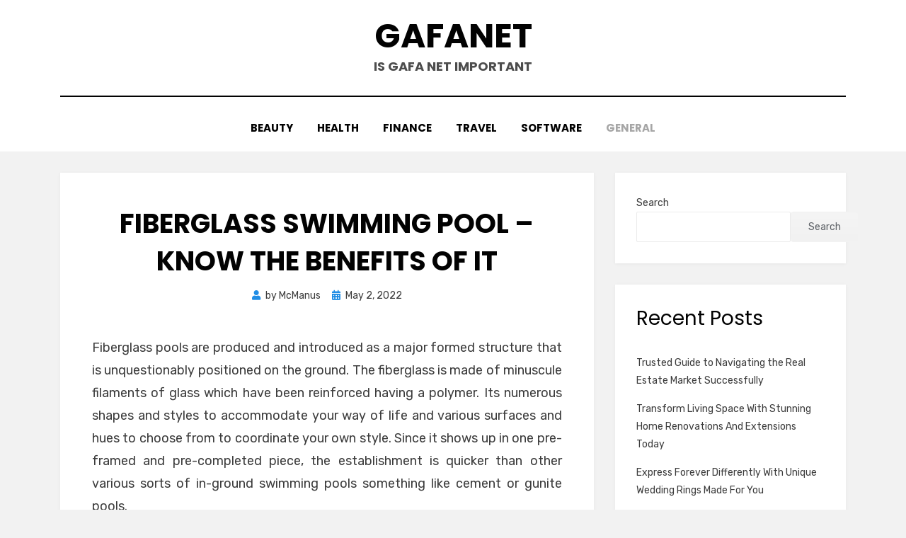

--- FILE ---
content_type: text/html; charset=UTF-8
request_url: http://gafanet.com/fiberglass-swimming-pool-know-the-benefits-of-it/
body_size: 11857
content:
<!DOCTYPE html>
<html lang="en-US">
<head>
<meta charset="UTF-8">
<meta name="viewport" content="width=device-width, initial-scale=1.0">
<link rel="profile" href="http://gmpg.org/xfn/11">
<title>Fiberglass Swimming Pool – Know the Benefits of It &#8211; gafanet</title>
<meta name='robots' content='max-image-preview:large' />
<link rel='dns-prefetch' href='//fonts.googleapis.com' />
<link rel="alternate" type="application/rss+xml" title="gafanet &raquo; Feed" href="http://gafanet.com/feed/" />
<link rel="alternate" title="oEmbed (JSON)" type="application/json+oembed" href="http://gafanet.com/wp-json/oembed/1.0/embed?url=http%3A%2F%2Fgafanet.com%2Ffiberglass-swimming-pool-know-the-benefits-of-it%2F" />
<link rel="alternate" title="oEmbed (XML)" type="text/xml+oembed" href="http://gafanet.com/wp-json/oembed/1.0/embed?url=http%3A%2F%2Fgafanet.com%2Ffiberglass-swimming-pool-know-the-benefits-of-it%2F&#038;format=xml" />
<style id='wp-img-auto-sizes-contain-inline-css' type='text/css'>
img:is([sizes=auto i],[sizes^="auto," i]){contain-intrinsic-size:3000px 1500px}
/*# sourceURL=wp-img-auto-sizes-contain-inline-css */
</style>
<style id='wp-emoji-styles-inline-css' type='text/css'>

	img.wp-smiley, img.emoji {
		display: inline !important;
		border: none !important;
		box-shadow: none !important;
		height: 1em !important;
		width: 1em !important;
		margin: 0 0.07em !important;
		vertical-align: -0.1em !important;
		background: none !important;
		padding: 0 !important;
	}
/*# sourceURL=wp-emoji-styles-inline-css */
</style>
<style id='wp-block-library-inline-css' type='text/css'>
:root{--wp-block-synced-color:#7a00df;--wp-block-synced-color--rgb:122,0,223;--wp-bound-block-color:var(--wp-block-synced-color);--wp-editor-canvas-background:#ddd;--wp-admin-theme-color:#007cba;--wp-admin-theme-color--rgb:0,124,186;--wp-admin-theme-color-darker-10:#006ba1;--wp-admin-theme-color-darker-10--rgb:0,107,160.5;--wp-admin-theme-color-darker-20:#005a87;--wp-admin-theme-color-darker-20--rgb:0,90,135;--wp-admin-border-width-focus:2px}@media (min-resolution:192dpi){:root{--wp-admin-border-width-focus:1.5px}}.wp-element-button{cursor:pointer}:root .has-very-light-gray-background-color{background-color:#eee}:root .has-very-dark-gray-background-color{background-color:#313131}:root .has-very-light-gray-color{color:#eee}:root .has-very-dark-gray-color{color:#313131}:root .has-vivid-green-cyan-to-vivid-cyan-blue-gradient-background{background:linear-gradient(135deg,#00d084,#0693e3)}:root .has-purple-crush-gradient-background{background:linear-gradient(135deg,#34e2e4,#4721fb 50%,#ab1dfe)}:root .has-hazy-dawn-gradient-background{background:linear-gradient(135deg,#faaca8,#dad0ec)}:root .has-subdued-olive-gradient-background{background:linear-gradient(135deg,#fafae1,#67a671)}:root .has-atomic-cream-gradient-background{background:linear-gradient(135deg,#fdd79a,#004a59)}:root .has-nightshade-gradient-background{background:linear-gradient(135deg,#330968,#31cdcf)}:root .has-midnight-gradient-background{background:linear-gradient(135deg,#020381,#2874fc)}:root{--wp--preset--font-size--normal:16px;--wp--preset--font-size--huge:42px}.has-regular-font-size{font-size:1em}.has-larger-font-size{font-size:2.625em}.has-normal-font-size{font-size:var(--wp--preset--font-size--normal)}.has-huge-font-size{font-size:var(--wp--preset--font-size--huge)}.has-text-align-center{text-align:center}.has-text-align-left{text-align:left}.has-text-align-right{text-align:right}.has-fit-text{white-space:nowrap!important}#end-resizable-editor-section{display:none}.aligncenter{clear:both}.items-justified-left{justify-content:flex-start}.items-justified-center{justify-content:center}.items-justified-right{justify-content:flex-end}.items-justified-space-between{justify-content:space-between}.screen-reader-text{border:0;clip-path:inset(50%);height:1px;margin:-1px;overflow:hidden;padding:0;position:absolute;width:1px;word-wrap:normal!important}.screen-reader-text:focus{background-color:#ddd;clip-path:none;color:#444;display:block;font-size:1em;height:auto;left:5px;line-height:normal;padding:15px 23px 14px;text-decoration:none;top:5px;width:auto;z-index:100000}html :where(.has-border-color){border-style:solid}html :where([style*=border-top-color]){border-top-style:solid}html :where([style*=border-right-color]){border-right-style:solid}html :where([style*=border-bottom-color]){border-bottom-style:solid}html :where([style*=border-left-color]){border-left-style:solid}html :where([style*=border-width]){border-style:solid}html :where([style*=border-top-width]){border-top-style:solid}html :where([style*=border-right-width]){border-right-style:solid}html :where([style*=border-bottom-width]){border-bottom-style:solid}html :where([style*=border-left-width]){border-left-style:solid}html :where(img[class*=wp-image-]){height:auto;max-width:100%}:where(figure){margin:0 0 1em}html :where(.is-position-sticky){--wp-admin--admin-bar--position-offset:var(--wp-admin--admin-bar--height,0px)}@media screen and (max-width:600px){html :where(.is-position-sticky){--wp-admin--admin-bar--position-offset:0px}}

/*# sourceURL=wp-block-library-inline-css */
</style><style id='wp-block-archives-inline-css' type='text/css'>
.wp-block-archives{box-sizing:border-box}.wp-block-archives-dropdown label{display:block}
/*# sourceURL=http://gafanet.com/wp-includes/blocks/archives/style.min.css */
</style>
<style id='wp-block-categories-inline-css' type='text/css'>
.wp-block-categories{box-sizing:border-box}.wp-block-categories.alignleft{margin-right:2em}.wp-block-categories.alignright{margin-left:2em}.wp-block-categories.wp-block-categories-dropdown.aligncenter{text-align:center}.wp-block-categories .wp-block-categories__label{display:block;width:100%}
/*# sourceURL=http://gafanet.com/wp-includes/blocks/categories/style.min.css */
</style>
<style id='wp-block-heading-inline-css' type='text/css'>
h1:where(.wp-block-heading).has-background,h2:where(.wp-block-heading).has-background,h3:where(.wp-block-heading).has-background,h4:where(.wp-block-heading).has-background,h5:where(.wp-block-heading).has-background,h6:where(.wp-block-heading).has-background{padding:1.25em 2.375em}h1.has-text-align-left[style*=writing-mode]:where([style*=vertical-lr]),h1.has-text-align-right[style*=writing-mode]:where([style*=vertical-rl]),h2.has-text-align-left[style*=writing-mode]:where([style*=vertical-lr]),h2.has-text-align-right[style*=writing-mode]:where([style*=vertical-rl]),h3.has-text-align-left[style*=writing-mode]:where([style*=vertical-lr]),h3.has-text-align-right[style*=writing-mode]:where([style*=vertical-rl]),h4.has-text-align-left[style*=writing-mode]:where([style*=vertical-lr]),h4.has-text-align-right[style*=writing-mode]:where([style*=vertical-rl]),h5.has-text-align-left[style*=writing-mode]:where([style*=vertical-lr]),h5.has-text-align-right[style*=writing-mode]:where([style*=vertical-rl]),h6.has-text-align-left[style*=writing-mode]:where([style*=vertical-lr]),h6.has-text-align-right[style*=writing-mode]:where([style*=vertical-rl]){rotate:180deg}
/*# sourceURL=http://gafanet.com/wp-includes/blocks/heading/style.min.css */
</style>
<style id='wp-block-latest-comments-inline-css' type='text/css'>
ol.wp-block-latest-comments{box-sizing:border-box;margin-left:0}:where(.wp-block-latest-comments:not([style*=line-height] .wp-block-latest-comments__comment)){line-height:1.1}:where(.wp-block-latest-comments:not([style*=line-height] .wp-block-latest-comments__comment-excerpt p)){line-height:1.8}.has-dates :where(.wp-block-latest-comments:not([style*=line-height])),.has-excerpts :where(.wp-block-latest-comments:not([style*=line-height])){line-height:1.5}.wp-block-latest-comments .wp-block-latest-comments{padding-left:0}.wp-block-latest-comments__comment{list-style:none;margin-bottom:1em}.has-avatars .wp-block-latest-comments__comment{list-style:none;min-height:2.25em}.has-avatars .wp-block-latest-comments__comment .wp-block-latest-comments__comment-excerpt,.has-avatars .wp-block-latest-comments__comment .wp-block-latest-comments__comment-meta{margin-left:3.25em}.wp-block-latest-comments__comment-excerpt p{font-size:.875em;margin:.36em 0 1.4em}.wp-block-latest-comments__comment-date{display:block;font-size:.75em}.wp-block-latest-comments .avatar,.wp-block-latest-comments__comment-avatar{border-radius:1.5em;display:block;float:left;height:2.5em;margin-right:.75em;width:2.5em}.wp-block-latest-comments[class*=-font-size] a,.wp-block-latest-comments[style*=font-size] a{font-size:inherit}
/*# sourceURL=http://gafanet.com/wp-includes/blocks/latest-comments/style.min.css */
</style>
<style id='wp-block-latest-posts-inline-css' type='text/css'>
.wp-block-latest-posts{box-sizing:border-box}.wp-block-latest-posts.alignleft{margin-right:2em}.wp-block-latest-posts.alignright{margin-left:2em}.wp-block-latest-posts.wp-block-latest-posts__list{list-style:none}.wp-block-latest-posts.wp-block-latest-posts__list li{clear:both;overflow-wrap:break-word}.wp-block-latest-posts.is-grid{display:flex;flex-wrap:wrap}.wp-block-latest-posts.is-grid li{margin:0 1.25em 1.25em 0;width:100%}@media (min-width:600px){.wp-block-latest-posts.columns-2 li{width:calc(50% - .625em)}.wp-block-latest-posts.columns-2 li:nth-child(2n){margin-right:0}.wp-block-latest-posts.columns-3 li{width:calc(33.33333% - .83333em)}.wp-block-latest-posts.columns-3 li:nth-child(3n){margin-right:0}.wp-block-latest-posts.columns-4 li{width:calc(25% - .9375em)}.wp-block-latest-posts.columns-4 li:nth-child(4n){margin-right:0}.wp-block-latest-posts.columns-5 li{width:calc(20% - 1em)}.wp-block-latest-posts.columns-5 li:nth-child(5n){margin-right:0}.wp-block-latest-posts.columns-6 li{width:calc(16.66667% - 1.04167em)}.wp-block-latest-posts.columns-6 li:nth-child(6n){margin-right:0}}:root :where(.wp-block-latest-posts.is-grid){padding:0}:root :where(.wp-block-latest-posts.wp-block-latest-posts__list){padding-left:0}.wp-block-latest-posts__post-author,.wp-block-latest-posts__post-date{display:block;font-size:.8125em}.wp-block-latest-posts__post-excerpt,.wp-block-latest-posts__post-full-content{margin-bottom:1em;margin-top:.5em}.wp-block-latest-posts__featured-image a{display:inline-block}.wp-block-latest-posts__featured-image img{height:auto;max-width:100%;width:auto}.wp-block-latest-posts__featured-image.alignleft{float:left;margin-right:1em}.wp-block-latest-posts__featured-image.alignright{float:right;margin-left:1em}.wp-block-latest-posts__featured-image.aligncenter{margin-bottom:1em;text-align:center}
/*# sourceURL=http://gafanet.com/wp-includes/blocks/latest-posts/style.min.css */
</style>
<style id='wp-block-search-inline-css' type='text/css'>
.wp-block-search__button{margin-left:10px;word-break:normal}.wp-block-search__button.has-icon{line-height:0}.wp-block-search__button svg{height:1.25em;min-height:24px;min-width:24px;width:1.25em;fill:currentColor;vertical-align:text-bottom}:where(.wp-block-search__button){border:1px solid #ccc;padding:6px 10px}.wp-block-search__inside-wrapper{display:flex;flex:auto;flex-wrap:nowrap;max-width:100%}.wp-block-search__label{width:100%}.wp-block-search.wp-block-search__button-only .wp-block-search__button{box-sizing:border-box;display:flex;flex-shrink:0;justify-content:center;margin-left:0;max-width:100%}.wp-block-search.wp-block-search__button-only .wp-block-search__inside-wrapper{min-width:0!important;transition-property:width}.wp-block-search.wp-block-search__button-only .wp-block-search__input{flex-basis:100%;transition-duration:.3s}.wp-block-search.wp-block-search__button-only.wp-block-search__searchfield-hidden,.wp-block-search.wp-block-search__button-only.wp-block-search__searchfield-hidden .wp-block-search__inside-wrapper{overflow:hidden}.wp-block-search.wp-block-search__button-only.wp-block-search__searchfield-hidden .wp-block-search__input{border-left-width:0!important;border-right-width:0!important;flex-basis:0;flex-grow:0;margin:0;min-width:0!important;padding-left:0!important;padding-right:0!important;width:0!important}:where(.wp-block-search__input){appearance:none;border:1px solid #949494;flex-grow:1;font-family:inherit;font-size:inherit;font-style:inherit;font-weight:inherit;letter-spacing:inherit;line-height:inherit;margin-left:0;margin-right:0;min-width:3rem;padding:8px;text-decoration:unset!important;text-transform:inherit}:where(.wp-block-search__button-inside .wp-block-search__inside-wrapper){background-color:#fff;border:1px solid #949494;box-sizing:border-box;padding:4px}:where(.wp-block-search__button-inside .wp-block-search__inside-wrapper) .wp-block-search__input{border:none;border-radius:0;padding:0 4px}:where(.wp-block-search__button-inside .wp-block-search__inside-wrapper) .wp-block-search__input:focus{outline:none}:where(.wp-block-search__button-inside .wp-block-search__inside-wrapper) :where(.wp-block-search__button){padding:4px 8px}.wp-block-search.aligncenter .wp-block-search__inside-wrapper{margin:auto}.wp-block[data-align=right] .wp-block-search.wp-block-search__button-only .wp-block-search__inside-wrapper{float:right}
/*# sourceURL=http://gafanet.com/wp-includes/blocks/search/style.min.css */
</style>
<style id='wp-block-group-inline-css' type='text/css'>
.wp-block-group{box-sizing:border-box}:where(.wp-block-group.wp-block-group-is-layout-constrained){position:relative}
/*# sourceURL=http://gafanet.com/wp-includes/blocks/group/style.min.css */
</style>
<style id='global-styles-inline-css' type='text/css'>
:root{--wp--preset--aspect-ratio--square: 1;--wp--preset--aspect-ratio--4-3: 4/3;--wp--preset--aspect-ratio--3-4: 3/4;--wp--preset--aspect-ratio--3-2: 3/2;--wp--preset--aspect-ratio--2-3: 2/3;--wp--preset--aspect-ratio--16-9: 16/9;--wp--preset--aspect-ratio--9-16: 9/16;--wp--preset--color--black: #000000;--wp--preset--color--cyan-bluish-gray: #abb8c3;--wp--preset--color--white: #ffffff;--wp--preset--color--pale-pink: #f78da7;--wp--preset--color--vivid-red: #cf2e2e;--wp--preset--color--luminous-vivid-orange: #ff6900;--wp--preset--color--luminous-vivid-amber: #fcb900;--wp--preset--color--light-green-cyan: #7bdcb5;--wp--preset--color--vivid-green-cyan: #00d084;--wp--preset--color--pale-cyan-blue: #8ed1fc;--wp--preset--color--vivid-cyan-blue: #0693e3;--wp--preset--color--vivid-purple: #9b51e0;--wp--preset--gradient--vivid-cyan-blue-to-vivid-purple: linear-gradient(135deg,rgb(6,147,227) 0%,rgb(155,81,224) 100%);--wp--preset--gradient--light-green-cyan-to-vivid-green-cyan: linear-gradient(135deg,rgb(122,220,180) 0%,rgb(0,208,130) 100%);--wp--preset--gradient--luminous-vivid-amber-to-luminous-vivid-orange: linear-gradient(135deg,rgb(252,185,0) 0%,rgb(255,105,0) 100%);--wp--preset--gradient--luminous-vivid-orange-to-vivid-red: linear-gradient(135deg,rgb(255,105,0) 0%,rgb(207,46,46) 100%);--wp--preset--gradient--very-light-gray-to-cyan-bluish-gray: linear-gradient(135deg,rgb(238,238,238) 0%,rgb(169,184,195) 100%);--wp--preset--gradient--cool-to-warm-spectrum: linear-gradient(135deg,rgb(74,234,220) 0%,rgb(151,120,209) 20%,rgb(207,42,186) 40%,rgb(238,44,130) 60%,rgb(251,105,98) 80%,rgb(254,248,76) 100%);--wp--preset--gradient--blush-light-purple: linear-gradient(135deg,rgb(255,206,236) 0%,rgb(152,150,240) 100%);--wp--preset--gradient--blush-bordeaux: linear-gradient(135deg,rgb(254,205,165) 0%,rgb(254,45,45) 50%,rgb(107,0,62) 100%);--wp--preset--gradient--luminous-dusk: linear-gradient(135deg,rgb(255,203,112) 0%,rgb(199,81,192) 50%,rgb(65,88,208) 100%);--wp--preset--gradient--pale-ocean: linear-gradient(135deg,rgb(255,245,203) 0%,rgb(182,227,212) 50%,rgb(51,167,181) 100%);--wp--preset--gradient--electric-grass: linear-gradient(135deg,rgb(202,248,128) 0%,rgb(113,206,126) 100%);--wp--preset--gradient--midnight: linear-gradient(135deg,rgb(2,3,129) 0%,rgb(40,116,252) 100%);--wp--preset--font-size--small: 13px;--wp--preset--font-size--medium: 20px;--wp--preset--font-size--large: 36px;--wp--preset--font-size--x-large: 42px;--wp--preset--spacing--20: 0.44rem;--wp--preset--spacing--30: 0.67rem;--wp--preset--spacing--40: 1rem;--wp--preset--spacing--50: 1.5rem;--wp--preset--spacing--60: 2.25rem;--wp--preset--spacing--70: 3.38rem;--wp--preset--spacing--80: 5.06rem;--wp--preset--shadow--natural: 6px 6px 9px rgba(0, 0, 0, 0.2);--wp--preset--shadow--deep: 12px 12px 50px rgba(0, 0, 0, 0.4);--wp--preset--shadow--sharp: 6px 6px 0px rgba(0, 0, 0, 0.2);--wp--preset--shadow--outlined: 6px 6px 0px -3px rgb(255, 255, 255), 6px 6px rgb(0, 0, 0);--wp--preset--shadow--crisp: 6px 6px 0px rgb(0, 0, 0);}:where(.is-layout-flex){gap: 0.5em;}:where(.is-layout-grid){gap: 0.5em;}body .is-layout-flex{display: flex;}.is-layout-flex{flex-wrap: wrap;align-items: center;}.is-layout-flex > :is(*, div){margin: 0;}body .is-layout-grid{display: grid;}.is-layout-grid > :is(*, div){margin: 0;}:where(.wp-block-columns.is-layout-flex){gap: 2em;}:where(.wp-block-columns.is-layout-grid){gap: 2em;}:where(.wp-block-post-template.is-layout-flex){gap: 1.25em;}:where(.wp-block-post-template.is-layout-grid){gap: 1.25em;}.has-black-color{color: var(--wp--preset--color--black) !important;}.has-cyan-bluish-gray-color{color: var(--wp--preset--color--cyan-bluish-gray) !important;}.has-white-color{color: var(--wp--preset--color--white) !important;}.has-pale-pink-color{color: var(--wp--preset--color--pale-pink) !important;}.has-vivid-red-color{color: var(--wp--preset--color--vivid-red) !important;}.has-luminous-vivid-orange-color{color: var(--wp--preset--color--luminous-vivid-orange) !important;}.has-luminous-vivid-amber-color{color: var(--wp--preset--color--luminous-vivid-amber) !important;}.has-light-green-cyan-color{color: var(--wp--preset--color--light-green-cyan) !important;}.has-vivid-green-cyan-color{color: var(--wp--preset--color--vivid-green-cyan) !important;}.has-pale-cyan-blue-color{color: var(--wp--preset--color--pale-cyan-blue) !important;}.has-vivid-cyan-blue-color{color: var(--wp--preset--color--vivid-cyan-blue) !important;}.has-vivid-purple-color{color: var(--wp--preset--color--vivid-purple) !important;}.has-black-background-color{background-color: var(--wp--preset--color--black) !important;}.has-cyan-bluish-gray-background-color{background-color: var(--wp--preset--color--cyan-bluish-gray) !important;}.has-white-background-color{background-color: var(--wp--preset--color--white) !important;}.has-pale-pink-background-color{background-color: var(--wp--preset--color--pale-pink) !important;}.has-vivid-red-background-color{background-color: var(--wp--preset--color--vivid-red) !important;}.has-luminous-vivid-orange-background-color{background-color: var(--wp--preset--color--luminous-vivid-orange) !important;}.has-luminous-vivid-amber-background-color{background-color: var(--wp--preset--color--luminous-vivid-amber) !important;}.has-light-green-cyan-background-color{background-color: var(--wp--preset--color--light-green-cyan) !important;}.has-vivid-green-cyan-background-color{background-color: var(--wp--preset--color--vivid-green-cyan) !important;}.has-pale-cyan-blue-background-color{background-color: var(--wp--preset--color--pale-cyan-blue) !important;}.has-vivid-cyan-blue-background-color{background-color: var(--wp--preset--color--vivid-cyan-blue) !important;}.has-vivid-purple-background-color{background-color: var(--wp--preset--color--vivid-purple) !important;}.has-black-border-color{border-color: var(--wp--preset--color--black) !important;}.has-cyan-bluish-gray-border-color{border-color: var(--wp--preset--color--cyan-bluish-gray) !important;}.has-white-border-color{border-color: var(--wp--preset--color--white) !important;}.has-pale-pink-border-color{border-color: var(--wp--preset--color--pale-pink) !important;}.has-vivid-red-border-color{border-color: var(--wp--preset--color--vivid-red) !important;}.has-luminous-vivid-orange-border-color{border-color: var(--wp--preset--color--luminous-vivid-orange) !important;}.has-luminous-vivid-amber-border-color{border-color: var(--wp--preset--color--luminous-vivid-amber) !important;}.has-light-green-cyan-border-color{border-color: var(--wp--preset--color--light-green-cyan) !important;}.has-vivid-green-cyan-border-color{border-color: var(--wp--preset--color--vivid-green-cyan) !important;}.has-pale-cyan-blue-border-color{border-color: var(--wp--preset--color--pale-cyan-blue) !important;}.has-vivid-cyan-blue-border-color{border-color: var(--wp--preset--color--vivid-cyan-blue) !important;}.has-vivid-purple-border-color{border-color: var(--wp--preset--color--vivid-purple) !important;}.has-vivid-cyan-blue-to-vivid-purple-gradient-background{background: var(--wp--preset--gradient--vivid-cyan-blue-to-vivid-purple) !important;}.has-light-green-cyan-to-vivid-green-cyan-gradient-background{background: var(--wp--preset--gradient--light-green-cyan-to-vivid-green-cyan) !important;}.has-luminous-vivid-amber-to-luminous-vivid-orange-gradient-background{background: var(--wp--preset--gradient--luminous-vivid-amber-to-luminous-vivid-orange) !important;}.has-luminous-vivid-orange-to-vivid-red-gradient-background{background: var(--wp--preset--gradient--luminous-vivid-orange-to-vivid-red) !important;}.has-very-light-gray-to-cyan-bluish-gray-gradient-background{background: var(--wp--preset--gradient--very-light-gray-to-cyan-bluish-gray) !important;}.has-cool-to-warm-spectrum-gradient-background{background: var(--wp--preset--gradient--cool-to-warm-spectrum) !important;}.has-blush-light-purple-gradient-background{background: var(--wp--preset--gradient--blush-light-purple) !important;}.has-blush-bordeaux-gradient-background{background: var(--wp--preset--gradient--blush-bordeaux) !important;}.has-luminous-dusk-gradient-background{background: var(--wp--preset--gradient--luminous-dusk) !important;}.has-pale-ocean-gradient-background{background: var(--wp--preset--gradient--pale-ocean) !important;}.has-electric-grass-gradient-background{background: var(--wp--preset--gradient--electric-grass) !important;}.has-midnight-gradient-background{background: var(--wp--preset--gradient--midnight) !important;}.has-small-font-size{font-size: var(--wp--preset--font-size--small) !important;}.has-medium-font-size{font-size: var(--wp--preset--font-size--medium) !important;}.has-large-font-size{font-size: var(--wp--preset--font-size--large) !important;}.has-x-large-font-size{font-size: var(--wp--preset--font-size--x-large) !important;}
/*# sourceURL=global-styles-inline-css */
</style>

<style id='classic-theme-styles-inline-css' type='text/css'>
/*! This file is auto-generated */
.wp-block-button__link{color:#fff;background-color:#32373c;border-radius:9999px;box-shadow:none;text-decoration:none;padding:calc(.667em + 2px) calc(1.333em + 2px);font-size:1.125em}.wp-block-file__button{background:#32373c;color:#fff;text-decoration:none}
/*# sourceURL=/wp-includes/css/classic-themes.min.css */
</style>
<link rel='stylesheet' id='amphibious-bootstrap-grid-css' href='http://gafanet.com/wp-content/themes/amphibious/css/bootstrap-grid.css?ver=6.9' type='text/css' media='all' />
<link rel='stylesheet' id='font-awesome-5-css' href='http://gafanet.com/wp-content/themes/amphibious/css/fontawesome-all.css?ver=6.9' type='text/css' media='all' />
<link rel='stylesheet' id='chld_thm_cfg_parent-css' href='http://gafanet.com/wp-content/themes/amphibious/style.css?ver=6.9' type='text/css' media='all' />
<link rel='stylesheet' id='amphibious-fonts-css' href='https://fonts.googleapis.com/css?family=Poppins%3A400%2C400i%2C700%2C700i%7CRubik%3A400%2C400i%2C700%2C700i&#038;subset=latin%2Clatin-ext' type='text/css' media='all' />
<link rel='stylesheet' id='amphibious-style-css' href='http://gafanet.com/wp-content/themes/amphibious-child/style.css?ver=6.9' type='text/css' media='all' />
<style id='amphibious-style-inline-css' type='text/css'>
.archive-title-control { clip: rect(1px, 1px, 1px, 1px); position: absolute; }
/*# sourceURL=amphibious-style-inline-css */
</style>
<script type="text/javascript" src="http://gafanet.com/wp-includes/js/jquery/jquery.min.js?ver=3.7.1" id="jquery-core-js"></script>
<script type="text/javascript" src="http://gafanet.com/wp-includes/js/jquery/jquery-migrate.min.js?ver=3.4.1" id="jquery-migrate-js"></script>
<link rel="https://api.w.org/" href="http://gafanet.com/wp-json/" /><link rel="alternate" title="JSON" type="application/json" href="http://gafanet.com/wp-json/wp/v2/posts/1681" /><link rel="EditURI" type="application/rsd+xml" title="RSD" href="http://gafanet.com/xmlrpc.php?rsd" />
<meta name="generator" content="WordPress 6.9" />
<link rel="canonical" href="http://gafanet.com/fiberglass-swimming-pool-know-the-benefits-of-it/" />
<link rel='shortlink' href='http://gafanet.com/?p=1681' />

	
	</head>
<body class="wp-singular post-template-default single single-post postid-1681 single-format-standard wp-theme-amphibious wp-child-theme-amphibious-child has-site-branding has-wide-layout has-right-sidebar">
<div id="page" class="site-wrapper site">
	<a class="skip-link screen-reader-text" href="#content">Skip to content</a>

	
<header id="masthead" class="site-header">
	<div class="container">
		<div class="row">
			<div class="col">

				<div class="site-header-inside-wrapper">
					
<div class="site-branding-wrapper">
	<div class="site-logo-wrapper"></div>
	<div class="site-branding">
					<p class="site-title"><a href="http://gafanet.com/" title="gafanet" rel="home">gafanet</a></p>
		
				<p class="site-description">
			Is Gafa Net Important		</p>
			</div>
</div><!-- .site-branding-wrapper -->

<nav id="site-navigation" class="main-navigation">
	<div class="main-navigation-inside">
		<div class="toggle-menu-wrapper">
			<a href="#header-menu-responsive" title="Menu" class="toggle-menu-control">
				<span class="toggle-menu-label">Menu</span>
			</a>
		</div>

		<div class="site-header-menu-wrapper site-header-menu-responsive-wrapper"><ul id="menu-1" class="site-header-menu site-header-menu-responsive"><li id="menu-item-19" class="menu-item menu-item-type-taxonomy menu-item-object-category menu-item-19"><a href="http://gafanet.com/category/beauty/">Beauty</a></li>
<li id="menu-item-20" class="menu-item menu-item-type-taxonomy menu-item-object-category menu-item-20"><a href="http://gafanet.com/category/health/">Health</a></li>
<li id="menu-item-55" class="menu-item menu-item-type-taxonomy menu-item-object-category menu-item-55"><a href="http://gafanet.com/category/finance/">Finance</a></li>
<li id="menu-item-56" class="menu-item menu-item-type-taxonomy menu-item-object-category menu-item-56"><a href="http://gafanet.com/category/travel/">Travel</a></li>
<li id="menu-item-57" class="menu-item menu-item-type-taxonomy menu-item-object-category menu-item-57"><a href="http://gafanet.com/category/software/">Software</a></li>
<li id="menu-item-58" class="menu-item menu-item-type-taxonomy menu-item-object-category current-post-ancestor current-menu-parent current-post-parent menu-item-58"><a href="http://gafanet.com/category/general/">General</a></li>
</ul></div>	</div><!-- .main-navigation-inside -->
</nav><!-- .main-navigation -->
				</div><!-- .site-header-inside-wrapper -->

			</div><!-- .col -->
		</div><!-- .row -->
	</div><!-- .container -->
</header><!-- #masthead -->

	<div id="content" class="site-content">

	<div class="site-content-inside">
		<div class="container">
			<div class="row">

				<div id="primary" class="content-area col-16 col-sm-16 col-md-16 col-lg-11 col-xl-11 col-xxl-11">
					<main id="main" class="site-main">

						<div id="post-wrapper" class="post-wrapper post-wrapper-single post-wrapper-single-post">
												
							
<div class="post-wrapper-hentry">
	<article id="post-1681" class="post-1681 post type-post status-publish format-standard hentry category-general">
		<div class="post-content-wrapper post-content-wrapper-single post-content-wrapper-single-post">

			
			<div class="entry-data-wrapper">
				<div class="entry-header-wrapper">
					<header class="entry-header">
						<h1 class="entry-title">Fiberglass Swimming Pool – Know the Benefits of It</h1>					</header><!-- .entry-header -->

					<div class="entry-meta entry-meta-header-after">
						<span class="byline entry-meta-icon">by <span class="author vcard"><a class="entry-author-link url fn n" href="http://gafanet.com/author/admin/" rel="author"><span class="entry-author-name">McManus</span></a></span></span><span class="posted-on entry-meta-icon"><span class="screen-reader-text">Posted on</span><a href="http://gafanet.com/fiberglass-swimming-pool-know-the-benefits-of-it/" rel="bookmark"><time class="entry-date published" datetime="2022-05-02T07:39:25+00:00">May 2, 2022</time><time class="updated" datetime="2022-04-30T07:55:14+00:00">April 30, 2022</time></a></span>					</div><!-- .entry-meta -->
				</div><!-- .entry-header-wrapper -->

				<div class="entry-content">
					<p style="text-align: justify;">Fiberglass pools are produced and introduced as a major formed structure that is unquestionably positioned on the ground. The fiberglass is made of minuscule filaments of glass which have been reinforced having a polymer. Its numerous shapes and styles to accommodate your way of life and various surfaces and hues to choose from to coordinate your own style. Since it shows up in one pre-framed and pre-completed piece, the establishment is quicker than other various sorts of in-ground swimming pools something like cement or gunite pools.</p>
<p style="text-align: justify;">Simple to Clean</p>
<p style="text-align: justify;">Fiberglass is tough towards microbes form and green growth. Regardless of whether green growth development occurs, it might be handily eliminated by simply brushing. Being smooth in surface and non-permeable, this pool does not hold earth like solid pools do. Straightforward chemicals are sufficient to eliminate any stains and as a rule, the channels and siphons do not need to figure hard to hold the pool clean in this way lessening electric bills.</p>
<p style="text-align: justify;">Establishment and Cost</p>
<p style="text-align: justify;">Establishment of fiberglass pools is snappier than gunite pools that ranges from half a month to hardly any months. Since fiberglass pool is produced on the processing plant itself and furthermore comes in a single piece, just by placing it in the opening, the establishment is a lot quicker. Likewise, this sort of in-ground pool at some point is introduced in winter that is unquestionably incomprehensible for gunite pools.</p>
<p style="text-align: justify;">Toughness</p>
<p style="text-align: justify;">Fiberglass pools can withstand extreme changes in temperatures, dissimilar to other pool types. Little splits on a superficial level on the fiberglass would not influence your whole structure of your pool. Territories with winter season as a rule are not reasonable for gunite or solid pool in any case; the fiberglass is fitted to locales with extraordinary temperatures.</p>
<p style="text-align: justify;">Wellbeing</p>
<p style="text-align: justify;">Harsh solid pools should be tiled or probably it may scratch the skin, red tipped fingers and draining toes. Bathing suits and swimming trunks may encounter harm brought about by contact with the unpleasant surface. In contrast to solid pools, the fiberglass incorporates a non-permeable smooth surface which takes out the scratching issue and guarantees safe swimming.</p>
<p style="text-align: justify;">Less Chemical Usage</p>
<p style="text-align: justify;">Fiberglass pools require less synthetic concoctions when contrasted and different types of in-ground swimming pools. Different <a href="https://www.poolcontractorsatlanta.com/"><strong>pool contractors atlanta</strong></a> discharges undesirable synthetics which influence the pH level of the water and expect synthetic concoctions to address it. Since fiberglass does not influence the water that much, it just needs fewer measures of synthetic substances to address it and lesser necessity of water dissemination which is likewise another expense for electric bill.</p>
<p style="text-align: justify;">Simpler Maintenance</p>
<p style="text-align: justify;">Since a fiberglass pool does not have any liners like vinyl-lined pools, the need for reemerging, repainting and replastering should not be important. Likewise this pool does not split effectively and would not need continuous expert administrations.</p>
									</div><!-- .entry-content -->

				<footer class="entry-meta entry-meta-footer">
					<span class="cat-links cat-links-single">Posted in <a href="http://gafanet.com/category/general/" rel="category tag">General</a></span>				</footer><!-- .entry-meta -->
			</div><!-- .entry-data-wrapper -->

		</div><!-- .post-content-wrapper -->
	</article><!-- #post-## -->
</div><!-- .post-wrapper-hentry -->

							
<div class="entry-author">
	<div class="author-avatar">
		<img alt='' src='https://secure.gravatar.com/avatar/a0137be2cbab82674d8af13b1acb9b7033bcfe307a9b9209d4ccb62a94287b7d?s=80&#038;d=mm&#038;r=g' srcset='https://secure.gravatar.com/avatar/a0137be2cbab82674d8af13b1acb9b7033bcfe307a9b9209d4ccb62a94287b7d?s=160&#038;d=mm&#038;r=g 2x' class='avatar avatar-80 photo' height='80' width='80' decoding='async'/>	</div><!-- .author-avatar -->

	<div class="author-heading">
		<h2 class="author-title">
            Published by <span class="author-name">McManus</span>        </h2>
	</div><!-- .author-heading -->

	<p class="author-bio">
				<a class="author-link" href="http://gafanet.com/author/admin/" rel="author">
			View all posts by McManus		</a>
	</p><!-- .author-bio -->
</div><!-- .entry-auhtor -->

							
	<nav class="navigation post-navigation" aria-label="Posts">
		<h2 class="screen-reader-text">Post navigation</h2>
		<div class="nav-links"><div class="nav-previous"><a href="http://gafanet.com/famous-embellishment-engaged-in-purchasing-dragon-rings/" rel="prev"><span class="meta-nav">Prev</span> <span class="post-title">Famous Embellishment Engaged in Purchasing Dragon Rings</span></a></div><div class="nav-next"><a href="http://gafanet.com/answer-for-having-league-of-legends-accounts/" rel="next"><span class="meta-nav">Next</span> <span class="post-title">Answer for having league of Legends Accounts</span></a></div></div>
	</nav>
							
												</div><!-- .post-wrapper -->

					</main><!-- #main -->
				</div><!-- #primary -->

				<div id="site-sidebar" class="sidebar-area col-16 col-sm-16 col-md-16 col-lg-5 col-xl-5 col-xxl-5">
	<div id="secondary" class="sidebar widget-area sidebar-widget-area" role="complementary">
		<aside id="block-2" class="widget widget_block widget_search"><form role="search" method="get" action="http://gafanet.com/" class="wp-block-search__button-outside wp-block-search__text-button wp-block-search"    ><label class="wp-block-search__label" for="wp-block-search__input-1" >Search</label><div class="wp-block-search__inside-wrapper" ><input class="wp-block-search__input" id="wp-block-search__input-1" placeholder="" value="" type="search" name="s" required /><button aria-label="Search" class="wp-block-search__button wp-element-button" type="submit" >Search</button></div></form></aside><aside id="block-3" class="widget widget_block"><div class="wp-block-group"><div class="wp-block-group__inner-container is-layout-flow wp-block-group-is-layout-flow"><h2 class="wp-block-heading">Recent Posts</h2><ul class="wp-block-latest-posts__list wp-block-latest-posts"><li><a class="wp-block-latest-posts__post-title" href="http://gafanet.com/trusted-guide-to-navigating-the-real-estate-market-successfully/">Trusted Guide to Navigating the Real Estate Market Successfully</a></li>
<li><a class="wp-block-latest-posts__post-title" href="http://gafanet.com/transform-living-space-with-stunning-home-renovations-and-extensions-today/">Transform Living Space With Stunning Home Renovations And Extensions Today</a></li>
<li><a class="wp-block-latest-posts__post-title" href="http://gafanet.com/express-forever-differently-with-unique-wedding-rings-made-for-you/">Express Forever Differently With Unique Wedding Rings Made For You</a></li>
<li><a class="wp-block-latest-posts__post-title" href="http://gafanet.com/quality-home-senior-care-supporting-dignity-respect-and-well-being/">Quality Home Senior Care Supporting Dignity, Respect, And Well-Being</a></li>
<li><a class="wp-block-latest-posts__post-title" href="http://gafanet.com/trusted-real-estate-agent-helping-families-find-dream-homes/">Trusted Real Estate Agent Helping Families Find Dream Homes</a></li>
</ul></div></div></aside><aside id="block-4" class="widget widget_block"><div class="wp-block-group"><div class="wp-block-group__inner-container is-layout-flow wp-block-group-is-layout-flow"><h2 class="wp-block-heading">Recent Comments</h2><div class="no-comments wp-block-latest-comments">No comments to show.</div></div></div></aside><aside id="block-5" class="widget widget_block"><div class="wp-block-group"><div class="wp-block-group__inner-container is-layout-flow wp-block-group-is-layout-flow"><h2 class="wp-block-heading">Archives</h2><ul class="wp-block-archives-list wp-block-archives">	<li><a href='http://gafanet.com/2026/01/'>January 2026</a></li>
	<li><a href='http://gafanet.com/2025/12/'>December 2025</a></li>
	<li><a href='http://gafanet.com/2025/11/'>November 2025</a></li>
	<li><a href='http://gafanet.com/2025/10/'>October 2025</a></li>
	<li><a href='http://gafanet.com/2025/09/'>September 2025</a></li>
	<li><a href='http://gafanet.com/2025/08/'>August 2025</a></li>
	<li><a href='http://gafanet.com/2025/05/'>May 2025</a></li>
	<li><a href='http://gafanet.com/2025/04/'>April 2025</a></li>
	<li><a href='http://gafanet.com/2025/03/'>March 2025</a></li>
	<li><a href='http://gafanet.com/2025/01/'>January 2025</a></li>
	<li><a href='http://gafanet.com/2024/12/'>December 2024</a></li>
	<li><a href='http://gafanet.com/2024/11/'>November 2024</a></li>
	<li><a href='http://gafanet.com/2024/10/'>October 2024</a></li>
	<li><a href='http://gafanet.com/2024/09/'>September 2024</a></li>
	<li><a href='http://gafanet.com/2024/08/'>August 2024</a></li>
	<li><a href='http://gafanet.com/2024/07/'>July 2024</a></li>
	<li><a href='http://gafanet.com/2024/06/'>June 2024</a></li>
	<li><a href='http://gafanet.com/2024/05/'>May 2024</a></li>
	<li><a href='http://gafanet.com/2024/04/'>April 2024</a></li>
	<li><a href='http://gafanet.com/2024/03/'>March 2024</a></li>
	<li><a href='http://gafanet.com/2024/02/'>February 2024</a></li>
	<li><a href='http://gafanet.com/2024/01/'>January 2024</a></li>
	<li><a href='http://gafanet.com/2023/12/'>December 2023</a></li>
	<li><a href='http://gafanet.com/2023/11/'>November 2023</a></li>
	<li><a href='http://gafanet.com/2023/10/'>October 2023</a></li>
	<li><a href='http://gafanet.com/2023/09/'>September 2023</a></li>
	<li><a href='http://gafanet.com/2023/08/'>August 2023</a></li>
	<li><a href='http://gafanet.com/2023/07/'>July 2023</a></li>
	<li><a href='http://gafanet.com/2023/06/'>June 2023</a></li>
	<li><a href='http://gafanet.com/2023/05/'>May 2023</a></li>
	<li><a href='http://gafanet.com/2023/04/'>April 2023</a></li>
	<li><a href='http://gafanet.com/2023/03/'>March 2023</a></li>
	<li><a href='http://gafanet.com/2023/02/'>February 2023</a></li>
	<li><a href='http://gafanet.com/2023/01/'>January 2023</a></li>
	<li><a href='http://gafanet.com/2022/12/'>December 2022</a></li>
	<li><a href='http://gafanet.com/2022/11/'>November 2022</a></li>
	<li><a href='http://gafanet.com/2022/10/'>October 2022</a></li>
	<li><a href='http://gafanet.com/2022/09/'>September 2022</a></li>
	<li><a href='http://gafanet.com/2022/08/'>August 2022</a></li>
	<li><a href='http://gafanet.com/2022/07/'>July 2022</a></li>
	<li><a href='http://gafanet.com/2022/06/'>June 2022</a></li>
	<li><a href='http://gafanet.com/2022/05/'>May 2022</a></li>
	<li><a href='http://gafanet.com/2022/04/'>April 2022</a></li>
	<li><a href='http://gafanet.com/2022/03/'>March 2022</a></li>
	<li><a href='http://gafanet.com/2022/02/'>February 2022</a></li>
	<li><a href='http://gafanet.com/2022/01/'>January 2022</a></li>
	<li><a href='http://gafanet.com/2021/12/'>December 2021</a></li>
	<li><a href='http://gafanet.com/2021/11/'>November 2021</a></li>
	<li><a href='http://gafanet.com/2020/08/'>August 2020</a></li>
	<li><a href='http://gafanet.com/2020/07/'>July 2020</a></li>
	<li><a href='http://gafanet.com/2020/06/'>June 2020</a></li>
	<li><a href='http://gafanet.com/2020/05/'>May 2020</a></li>
	<li><a href='http://gafanet.com/2020/04/'>April 2020</a></li>
	<li><a href='http://gafanet.com/2020/03/'>March 2020</a></li>
	<li><a href='http://gafanet.com/2020/02/'>February 2020</a></li>
	<li><a href='http://gafanet.com/2020/01/'>January 2020</a></li>
	<li><a href='http://gafanet.com/2019/12/'>December 2019</a></li>
	<li><a href='http://gafanet.com/2019/11/'>November 2019</a></li>
	<li><a href='http://gafanet.com/2019/10/'>October 2019</a></li>
	<li><a href='http://gafanet.com/2019/09/'>September 2019</a></li>
	<li><a href='http://gafanet.com/2019/08/'>August 2019</a></li>
	<li><a href='http://gafanet.com/2019/07/'>July 2019</a></li>
	<li><a href='http://gafanet.com/2019/06/'>June 2019</a></li>
</ul></div></div></aside><aside id="block-6" class="widget widget_block"><div class="wp-block-group"><div class="wp-block-group__inner-container is-layout-flow wp-block-group-is-layout-flow"><h2 class="wp-block-heading">Categories</h2><ul class="wp-block-categories-list wp-block-categories">	<li class="cat-item cat-item-40"><a href="http://gafanet.com/category/animals/">Animals</a>
</li>
	<li class="cat-item cat-item-28"><a href="http://gafanet.com/category/application/">Application</a>
</li>
	<li class="cat-item cat-item-9"><a href="http://gafanet.com/category/automobile/">Automobile</a>
</li>
	<li class="cat-item cat-item-2"><a href="http://gafanet.com/category/beauty/">Beauty</a>
</li>
	<li class="cat-item cat-item-23"><a href="http://gafanet.com/category/betting/">Betting</a>
</li>
	<li class="cat-item cat-item-10"><a href="http://gafanet.com/category/business/">Business</a>
</li>
	<li class="cat-item cat-item-12"><a href="http://gafanet.com/category/casino/">Casino</a>
</li>
	<li class="cat-item cat-item-37"><a href="http://gafanet.com/category/dental/">Dental</a>
</li>
	<li class="cat-item cat-item-22"><a href="http://gafanet.com/category/digital-marketing/">Digital Marketing</a>
</li>
	<li class="cat-item cat-item-36"><a href="http://gafanet.com/category/education/">Education</a>
</li>
	<li class="cat-item cat-item-32"><a href="http://gafanet.com/category/eduction/">Eduction</a>
</li>
	<li class="cat-item cat-item-13"><a href="http://gafanet.com/category/entertainment/">Entertainment</a>
</li>
	<li class="cat-item cat-item-25"><a href="http://gafanet.com/category/fashion/">Fashion</a>
</li>
	<li class="cat-item cat-item-7"><a href="http://gafanet.com/category/finance/">Finance</a>
</li>
	<li class="cat-item cat-item-31"><a href="http://gafanet.com/category/fitness/">Fitness</a>
</li>
	<li class="cat-item cat-item-20"><a href="http://gafanet.com/category/food/">Food</a>
</li>
	<li class="cat-item cat-item-21"><a href="http://gafanet.com/category/games/">Games</a>
</li>
	<li class="cat-item cat-item-8"><a href="http://gafanet.com/category/general/">General</a>
</li>
	<li class="cat-item cat-item-3"><a href="http://gafanet.com/category/health/">Health</a>
</li>
	<li class="cat-item cat-item-26"><a href="http://gafanet.com/category/home/">Home</a>
</li>
	<li class="cat-item cat-item-35"><a href="http://gafanet.com/category/home-improvement/">Home Improvement</a>
</li>
	<li class="cat-item cat-item-27"><a href="http://gafanet.com/category/insurance/">Insurance</a>
</li>
	<li class="cat-item cat-item-39"><a href="http://gafanet.com/category/internet-marketing/">Internet Marketing</a>
</li>
	<li class="cat-item cat-item-16"><a href="http://gafanet.com/category/law/">Law</a>
</li>
	<li class="cat-item cat-item-41"><a href="http://gafanet.com/category/marketing/">Marketing</a>
</li>
	<li class="cat-item cat-item-38"><a href="http://gafanet.com/category/pets/">Pets</a>
</li>
	<li class="cat-item cat-item-17"><a href="http://gafanet.com/category/photography/">Photography</a>
</li>
	<li class="cat-item cat-item-19"><a href="http://gafanet.com/category/real-estate/">Real estate</a>
</li>
	<li class="cat-item cat-item-33"><a href="http://gafanet.com/category/retail/">Retail</a>
</li>
	<li class="cat-item cat-item-14"><a href="http://gafanet.com/category/seo/">SEO</a>
</li>
	<li class="cat-item cat-item-11"><a href="http://gafanet.com/category/shopping/">Shopping</a>
</li>
	<li class="cat-item cat-item-15"><a href="http://gafanet.com/category/social-media/">Social Media</a>
</li>
	<li class="cat-item cat-item-6"><a href="http://gafanet.com/category/software/">Software</a>
</li>
	<li class="cat-item cat-item-34"><a href="http://gafanet.com/category/sports/">Sports</a>
</li>
	<li class="cat-item cat-item-18"><a href="http://gafanet.com/category/technology/">Technology</a>
</li>
	<li class="cat-item cat-item-5"><a href="http://gafanet.com/category/travel/">Travel</a>
</li>
	<li class="cat-item cat-item-1"><a href="http://gafanet.com/category/uncategorized/">Uncategorized</a>
</li>
	<li class="cat-item cat-item-24"><a href="http://gafanet.com/category/web-design/">Web Design</a>
</li>
	<li class="cat-item cat-item-29"><a href="http://gafanet.com/category/web-development/">Web Development</a>
</li>
	<li class="cat-item cat-item-30"><a href="http://gafanet.com/category/wedding/">Wedding</a>
</li>
</ul></div></div></aside>	</div><!-- .sidebar -->
</div><!-- .col-* columns of main sidebar -->

			</div><!-- .row -->
		</div><!-- .container -->
	</div><!-- .site-content-inside -->


	</div><!-- #content -->

	<footer id="colophon" class="site-footer">
		
<div class="site-info">
	<div class="site-info-inside">

		<div class="container">

			<div class="row">
				<div class="col">
					<div class="credits-wrapper">
					Copyright &copy;2026 .  All Rights Reserved | gafanet					</div><!-- .credits -->
				</div><!-- .col -->
			</div><!-- .row -->

		</div><!-- .container -->

	</div><!-- .site-info-inside -->
</div><!-- .site-info -->
	</footer><!-- #colophon -->

</div><!-- #page .site-wrapper -->

<div class="overlay-effect"></div><!-- .overlay-effect -->

<script type="speculationrules">
{"prefetch":[{"source":"document","where":{"and":[{"href_matches":"/*"},{"not":{"href_matches":["/wp-*.php","/wp-admin/*","/wp-content/uploads/*","/wp-content/*","/wp-content/plugins/*","/wp-content/themes/amphibious-child/*","/wp-content/themes/amphibious/*","/*\\?(.+)"]}},{"not":{"selector_matches":"a[rel~=\"nofollow\"]"}},{"not":{"selector_matches":".no-prefetch, .no-prefetch a"}}]},"eagerness":"conservative"}]}
</script>
<script type="text/javascript" src="http://gafanet.com/wp-content/themes/amphibious/js/enquire.js?ver=2.1.6" id="enquire-js"></script>
<script type="text/javascript" src="http://gafanet.com/wp-content/themes/amphibious/js/fitvids.js?ver=1.1" id="fitvids-js"></script>
<script type="text/javascript" src="http://gafanet.com/wp-content/themes/amphibious/js/hover-intent.js?ver=r7" id="hover-intent-js"></script>
<script type="text/javascript" src="http://gafanet.com/wp-content/themes/amphibious/js/superfish.js?ver=1.7.10" id="superfish-js"></script>
<script type="text/javascript" src="http://gafanet.com/wp-content/themes/amphibious/js/custom.js?ver=1.0" id="amphibious-custom-js"></script>
<script id="wp-emoji-settings" type="application/json">
{"baseUrl":"https://s.w.org/images/core/emoji/17.0.2/72x72/","ext":".png","svgUrl":"https://s.w.org/images/core/emoji/17.0.2/svg/","svgExt":".svg","source":{"concatemoji":"http://gafanet.com/wp-includes/js/wp-emoji-release.min.js?ver=6.9"}}
</script>
<script type="module">
/* <![CDATA[ */
/*! This file is auto-generated */
const a=JSON.parse(document.getElementById("wp-emoji-settings").textContent),o=(window._wpemojiSettings=a,"wpEmojiSettingsSupports"),s=["flag","emoji"];function i(e){try{var t={supportTests:e,timestamp:(new Date).valueOf()};sessionStorage.setItem(o,JSON.stringify(t))}catch(e){}}function c(e,t,n){e.clearRect(0,0,e.canvas.width,e.canvas.height),e.fillText(t,0,0);t=new Uint32Array(e.getImageData(0,0,e.canvas.width,e.canvas.height).data);e.clearRect(0,0,e.canvas.width,e.canvas.height),e.fillText(n,0,0);const a=new Uint32Array(e.getImageData(0,0,e.canvas.width,e.canvas.height).data);return t.every((e,t)=>e===a[t])}function p(e,t){e.clearRect(0,0,e.canvas.width,e.canvas.height),e.fillText(t,0,0);var n=e.getImageData(16,16,1,1);for(let e=0;e<n.data.length;e++)if(0!==n.data[e])return!1;return!0}function u(e,t,n,a){switch(t){case"flag":return n(e,"\ud83c\udff3\ufe0f\u200d\u26a7\ufe0f","\ud83c\udff3\ufe0f\u200b\u26a7\ufe0f")?!1:!n(e,"\ud83c\udde8\ud83c\uddf6","\ud83c\udde8\u200b\ud83c\uddf6")&&!n(e,"\ud83c\udff4\udb40\udc67\udb40\udc62\udb40\udc65\udb40\udc6e\udb40\udc67\udb40\udc7f","\ud83c\udff4\u200b\udb40\udc67\u200b\udb40\udc62\u200b\udb40\udc65\u200b\udb40\udc6e\u200b\udb40\udc67\u200b\udb40\udc7f");case"emoji":return!a(e,"\ud83e\u1fac8")}return!1}function f(e,t,n,a){let r;const o=(r="undefined"!=typeof WorkerGlobalScope&&self instanceof WorkerGlobalScope?new OffscreenCanvas(300,150):document.createElement("canvas")).getContext("2d",{willReadFrequently:!0}),s=(o.textBaseline="top",o.font="600 32px Arial",{});return e.forEach(e=>{s[e]=t(o,e,n,a)}),s}function r(e){var t=document.createElement("script");t.src=e,t.defer=!0,document.head.appendChild(t)}a.supports={everything:!0,everythingExceptFlag:!0},new Promise(t=>{let n=function(){try{var e=JSON.parse(sessionStorage.getItem(o));if("object"==typeof e&&"number"==typeof e.timestamp&&(new Date).valueOf()<e.timestamp+604800&&"object"==typeof e.supportTests)return e.supportTests}catch(e){}return null}();if(!n){if("undefined"!=typeof Worker&&"undefined"!=typeof OffscreenCanvas&&"undefined"!=typeof URL&&URL.createObjectURL&&"undefined"!=typeof Blob)try{var e="postMessage("+f.toString()+"("+[JSON.stringify(s),u.toString(),c.toString(),p.toString()].join(",")+"));",a=new Blob([e],{type:"text/javascript"});const r=new Worker(URL.createObjectURL(a),{name:"wpTestEmojiSupports"});return void(r.onmessage=e=>{i(n=e.data),r.terminate(),t(n)})}catch(e){}i(n=f(s,u,c,p))}t(n)}).then(e=>{for(const n in e)a.supports[n]=e[n],a.supports.everything=a.supports.everything&&a.supports[n],"flag"!==n&&(a.supports.everythingExceptFlag=a.supports.everythingExceptFlag&&a.supports[n]);var t;a.supports.everythingExceptFlag=a.supports.everythingExceptFlag&&!a.supports.flag,a.supports.everything||((t=a.source||{}).concatemoji?r(t.concatemoji):t.wpemoji&&t.twemoji&&(r(t.twemoji),r(t.wpemoji)))});
//# sourceURL=http://gafanet.com/wp-includes/js/wp-emoji-loader.min.js
/* ]]> */
</script>
</body>
</html>
